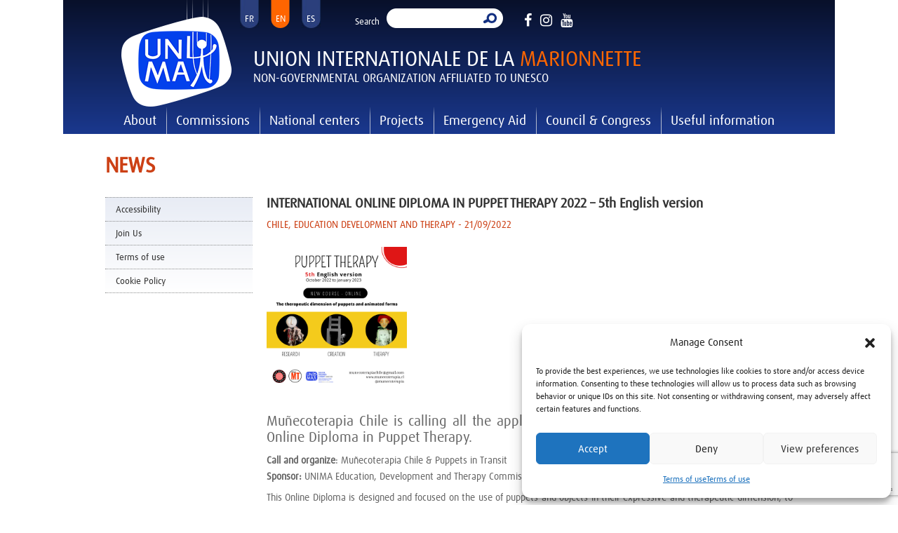

--- FILE ---
content_type: text/html; charset=utf-8
request_url: https://www.google.com/recaptcha/api2/anchor?ar=1&k=6LdsDzMeAAAAAKlLcPlMSxPzVhovaowEBek0z3No&co=aHR0cHM6Ly93d3cudW5pbWEub3JnOjQ0Mw..&hl=en&v=9TiwnJFHeuIw_s0wSd3fiKfN&size=invisible&anchor-ms=20000&execute-ms=30000&cb=ugzr4cdbedty
body_size: 48310
content:
<!DOCTYPE HTML><html dir="ltr" lang="en"><head><meta http-equiv="Content-Type" content="text/html; charset=UTF-8">
<meta http-equiv="X-UA-Compatible" content="IE=edge">
<title>reCAPTCHA</title>
<style type="text/css">
/* cyrillic-ext */
@font-face {
  font-family: 'Roboto';
  font-style: normal;
  font-weight: 400;
  font-stretch: 100%;
  src: url(//fonts.gstatic.com/s/roboto/v48/KFO7CnqEu92Fr1ME7kSn66aGLdTylUAMa3GUBHMdazTgWw.woff2) format('woff2');
  unicode-range: U+0460-052F, U+1C80-1C8A, U+20B4, U+2DE0-2DFF, U+A640-A69F, U+FE2E-FE2F;
}
/* cyrillic */
@font-face {
  font-family: 'Roboto';
  font-style: normal;
  font-weight: 400;
  font-stretch: 100%;
  src: url(//fonts.gstatic.com/s/roboto/v48/KFO7CnqEu92Fr1ME7kSn66aGLdTylUAMa3iUBHMdazTgWw.woff2) format('woff2');
  unicode-range: U+0301, U+0400-045F, U+0490-0491, U+04B0-04B1, U+2116;
}
/* greek-ext */
@font-face {
  font-family: 'Roboto';
  font-style: normal;
  font-weight: 400;
  font-stretch: 100%;
  src: url(//fonts.gstatic.com/s/roboto/v48/KFO7CnqEu92Fr1ME7kSn66aGLdTylUAMa3CUBHMdazTgWw.woff2) format('woff2');
  unicode-range: U+1F00-1FFF;
}
/* greek */
@font-face {
  font-family: 'Roboto';
  font-style: normal;
  font-weight: 400;
  font-stretch: 100%;
  src: url(//fonts.gstatic.com/s/roboto/v48/KFO7CnqEu92Fr1ME7kSn66aGLdTylUAMa3-UBHMdazTgWw.woff2) format('woff2');
  unicode-range: U+0370-0377, U+037A-037F, U+0384-038A, U+038C, U+038E-03A1, U+03A3-03FF;
}
/* math */
@font-face {
  font-family: 'Roboto';
  font-style: normal;
  font-weight: 400;
  font-stretch: 100%;
  src: url(//fonts.gstatic.com/s/roboto/v48/KFO7CnqEu92Fr1ME7kSn66aGLdTylUAMawCUBHMdazTgWw.woff2) format('woff2');
  unicode-range: U+0302-0303, U+0305, U+0307-0308, U+0310, U+0312, U+0315, U+031A, U+0326-0327, U+032C, U+032F-0330, U+0332-0333, U+0338, U+033A, U+0346, U+034D, U+0391-03A1, U+03A3-03A9, U+03B1-03C9, U+03D1, U+03D5-03D6, U+03F0-03F1, U+03F4-03F5, U+2016-2017, U+2034-2038, U+203C, U+2040, U+2043, U+2047, U+2050, U+2057, U+205F, U+2070-2071, U+2074-208E, U+2090-209C, U+20D0-20DC, U+20E1, U+20E5-20EF, U+2100-2112, U+2114-2115, U+2117-2121, U+2123-214F, U+2190, U+2192, U+2194-21AE, U+21B0-21E5, U+21F1-21F2, U+21F4-2211, U+2213-2214, U+2216-22FF, U+2308-230B, U+2310, U+2319, U+231C-2321, U+2336-237A, U+237C, U+2395, U+239B-23B7, U+23D0, U+23DC-23E1, U+2474-2475, U+25AF, U+25B3, U+25B7, U+25BD, U+25C1, U+25CA, U+25CC, U+25FB, U+266D-266F, U+27C0-27FF, U+2900-2AFF, U+2B0E-2B11, U+2B30-2B4C, U+2BFE, U+3030, U+FF5B, U+FF5D, U+1D400-1D7FF, U+1EE00-1EEFF;
}
/* symbols */
@font-face {
  font-family: 'Roboto';
  font-style: normal;
  font-weight: 400;
  font-stretch: 100%;
  src: url(//fonts.gstatic.com/s/roboto/v48/KFO7CnqEu92Fr1ME7kSn66aGLdTylUAMaxKUBHMdazTgWw.woff2) format('woff2');
  unicode-range: U+0001-000C, U+000E-001F, U+007F-009F, U+20DD-20E0, U+20E2-20E4, U+2150-218F, U+2190, U+2192, U+2194-2199, U+21AF, U+21E6-21F0, U+21F3, U+2218-2219, U+2299, U+22C4-22C6, U+2300-243F, U+2440-244A, U+2460-24FF, U+25A0-27BF, U+2800-28FF, U+2921-2922, U+2981, U+29BF, U+29EB, U+2B00-2BFF, U+4DC0-4DFF, U+FFF9-FFFB, U+10140-1018E, U+10190-1019C, U+101A0, U+101D0-101FD, U+102E0-102FB, U+10E60-10E7E, U+1D2C0-1D2D3, U+1D2E0-1D37F, U+1F000-1F0FF, U+1F100-1F1AD, U+1F1E6-1F1FF, U+1F30D-1F30F, U+1F315, U+1F31C, U+1F31E, U+1F320-1F32C, U+1F336, U+1F378, U+1F37D, U+1F382, U+1F393-1F39F, U+1F3A7-1F3A8, U+1F3AC-1F3AF, U+1F3C2, U+1F3C4-1F3C6, U+1F3CA-1F3CE, U+1F3D4-1F3E0, U+1F3ED, U+1F3F1-1F3F3, U+1F3F5-1F3F7, U+1F408, U+1F415, U+1F41F, U+1F426, U+1F43F, U+1F441-1F442, U+1F444, U+1F446-1F449, U+1F44C-1F44E, U+1F453, U+1F46A, U+1F47D, U+1F4A3, U+1F4B0, U+1F4B3, U+1F4B9, U+1F4BB, U+1F4BF, U+1F4C8-1F4CB, U+1F4D6, U+1F4DA, U+1F4DF, U+1F4E3-1F4E6, U+1F4EA-1F4ED, U+1F4F7, U+1F4F9-1F4FB, U+1F4FD-1F4FE, U+1F503, U+1F507-1F50B, U+1F50D, U+1F512-1F513, U+1F53E-1F54A, U+1F54F-1F5FA, U+1F610, U+1F650-1F67F, U+1F687, U+1F68D, U+1F691, U+1F694, U+1F698, U+1F6AD, U+1F6B2, U+1F6B9-1F6BA, U+1F6BC, U+1F6C6-1F6CF, U+1F6D3-1F6D7, U+1F6E0-1F6EA, U+1F6F0-1F6F3, U+1F6F7-1F6FC, U+1F700-1F7FF, U+1F800-1F80B, U+1F810-1F847, U+1F850-1F859, U+1F860-1F887, U+1F890-1F8AD, U+1F8B0-1F8BB, U+1F8C0-1F8C1, U+1F900-1F90B, U+1F93B, U+1F946, U+1F984, U+1F996, U+1F9E9, U+1FA00-1FA6F, U+1FA70-1FA7C, U+1FA80-1FA89, U+1FA8F-1FAC6, U+1FACE-1FADC, U+1FADF-1FAE9, U+1FAF0-1FAF8, U+1FB00-1FBFF;
}
/* vietnamese */
@font-face {
  font-family: 'Roboto';
  font-style: normal;
  font-weight: 400;
  font-stretch: 100%;
  src: url(//fonts.gstatic.com/s/roboto/v48/KFO7CnqEu92Fr1ME7kSn66aGLdTylUAMa3OUBHMdazTgWw.woff2) format('woff2');
  unicode-range: U+0102-0103, U+0110-0111, U+0128-0129, U+0168-0169, U+01A0-01A1, U+01AF-01B0, U+0300-0301, U+0303-0304, U+0308-0309, U+0323, U+0329, U+1EA0-1EF9, U+20AB;
}
/* latin-ext */
@font-face {
  font-family: 'Roboto';
  font-style: normal;
  font-weight: 400;
  font-stretch: 100%;
  src: url(//fonts.gstatic.com/s/roboto/v48/KFO7CnqEu92Fr1ME7kSn66aGLdTylUAMa3KUBHMdazTgWw.woff2) format('woff2');
  unicode-range: U+0100-02BA, U+02BD-02C5, U+02C7-02CC, U+02CE-02D7, U+02DD-02FF, U+0304, U+0308, U+0329, U+1D00-1DBF, U+1E00-1E9F, U+1EF2-1EFF, U+2020, U+20A0-20AB, U+20AD-20C0, U+2113, U+2C60-2C7F, U+A720-A7FF;
}
/* latin */
@font-face {
  font-family: 'Roboto';
  font-style: normal;
  font-weight: 400;
  font-stretch: 100%;
  src: url(//fonts.gstatic.com/s/roboto/v48/KFO7CnqEu92Fr1ME7kSn66aGLdTylUAMa3yUBHMdazQ.woff2) format('woff2');
  unicode-range: U+0000-00FF, U+0131, U+0152-0153, U+02BB-02BC, U+02C6, U+02DA, U+02DC, U+0304, U+0308, U+0329, U+2000-206F, U+20AC, U+2122, U+2191, U+2193, U+2212, U+2215, U+FEFF, U+FFFD;
}
/* cyrillic-ext */
@font-face {
  font-family: 'Roboto';
  font-style: normal;
  font-weight: 500;
  font-stretch: 100%;
  src: url(//fonts.gstatic.com/s/roboto/v48/KFO7CnqEu92Fr1ME7kSn66aGLdTylUAMa3GUBHMdazTgWw.woff2) format('woff2');
  unicode-range: U+0460-052F, U+1C80-1C8A, U+20B4, U+2DE0-2DFF, U+A640-A69F, U+FE2E-FE2F;
}
/* cyrillic */
@font-face {
  font-family: 'Roboto';
  font-style: normal;
  font-weight: 500;
  font-stretch: 100%;
  src: url(//fonts.gstatic.com/s/roboto/v48/KFO7CnqEu92Fr1ME7kSn66aGLdTylUAMa3iUBHMdazTgWw.woff2) format('woff2');
  unicode-range: U+0301, U+0400-045F, U+0490-0491, U+04B0-04B1, U+2116;
}
/* greek-ext */
@font-face {
  font-family: 'Roboto';
  font-style: normal;
  font-weight: 500;
  font-stretch: 100%;
  src: url(//fonts.gstatic.com/s/roboto/v48/KFO7CnqEu92Fr1ME7kSn66aGLdTylUAMa3CUBHMdazTgWw.woff2) format('woff2');
  unicode-range: U+1F00-1FFF;
}
/* greek */
@font-face {
  font-family: 'Roboto';
  font-style: normal;
  font-weight: 500;
  font-stretch: 100%;
  src: url(//fonts.gstatic.com/s/roboto/v48/KFO7CnqEu92Fr1ME7kSn66aGLdTylUAMa3-UBHMdazTgWw.woff2) format('woff2');
  unicode-range: U+0370-0377, U+037A-037F, U+0384-038A, U+038C, U+038E-03A1, U+03A3-03FF;
}
/* math */
@font-face {
  font-family: 'Roboto';
  font-style: normal;
  font-weight: 500;
  font-stretch: 100%;
  src: url(//fonts.gstatic.com/s/roboto/v48/KFO7CnqEu92Fr1ME7kSn66aGLdTylUAMawCUBHMdazTgWw.woff2) format('woff2');
  unicode-range: U+0302-0303, U+0305, U+0307-0308, U+0310, U+0312, U+0315, U+031A, U+0326-0327, U+032C, U+032F-0330, U+0332-0333, U+0338, U+033A, U+0346, U+034D, U+0391-03A1, U+03A3-03A9, U+03B1-03C9, U+03D1, U+03D5-03D6, U+03F0-03F1, U+03F4-03F5, U+2016-2017, U+2034-2038, U+203C, U+2040, U+2043, U+2047, U+2050, U+2057, U+205F, U+2070-2071, U+2074-208E, U+2090-209C, U+20D0-20DC, U+20E1, U+20E5-20EF, U+2100-2112, U+2114-2115, U+2117-2121, U+2123-214F, U+2190, U+2192, U+2194-21AE, U+21B0-21E5, U+21F1-21F2, U+21F4-2211, U+2213-2214, U+2216-22FF, U+2308-230B, U+2310, U+2319, U+231C-2321, U+2336-237A, U+237C, U+2395, U+239B-23B7, U+23D0, U+23DC-23E1, U+2474-2475, U+25AF, U+25B3, U+25B7, U+25BD, U+25C1, U+25CA, U+25CC, U+25FB, U+266D-266F, U+27C0-27FF, U+2900-2AFF, U+2B0E-2B11, U+2B30-2B4C, U+2BFE, U+3030, U+FF5B, U+FF5D, U+1D400-1D7FF, U+1EE00-1EEFF;
}
/* symbols */
@font-face {
  font-family: 'Roboto';
  font-style: normal;
  font-weight: 500;
  font-stretch: 100%;
  src: url(//fonts.gstatic.com/s/roboto/v48/KFO7CnqEu92Fr1ME7kSn66aGLdTylUAMaxKUBHMdazTgWw.woff2) format('woff2');
  unicode-range: U+0001-000C, U+000E-001F, U+007F-009F, U+20DD-20E0, U+20E2-20E4, U+2150-218F, U+2190, U+2192, U+2194-2199, U+21AF, U+21E6-21F0, U+21F3, U+2218-2219, U+2299, U+22C4-22C6, U+2300-243F, U+2440-244A, U+2460-24FF, U+25A0-27BF, U+2800-28FF, U+2921-2922, U+2981, U+29BF, U+29EB, U+2B00-2BFF, U+4DC0-4DFF, U+FFF9-FFFB, U+10140-1018E, U+10190-1019C, U+101A0, U+101D0-101FD, U+102E0-102FB, U+10E60-10E7E, U+1D2C0-1D2D3, U+1D2E0-1D37F, U+1F000-1F0FF, U+1F100-1F1AD, U+1F1E6-1F1FF, U+1F30D-1F30F, U+1F315, U+1F31C, U+1F31E, U+1F320-1F32C, U+1F336, U+1F378, U+1F37D, U+1F382, U+1F393-1F39F, U+1F3A7-1F3A8, U+1F3AC-1F3AF, U+1F3C2, U+1F3C4-1F3C6, U+1F3CA-1F3CE, U+1F3D4-1F3E0, U+1F3ED, U+1F3F1-1F3F3, U+1F3F5-1F3F7, U+1F408, U+1F415, U+1F41F, U+1F426, U+1F43F, U+1F441-1F442, U+1F444, U+1F446-1F449, U+1F44C-1F44E, U+1F453, U+1F46A, U+1F47D, U+1F4A3, U+1F4B0, U+1F4B3, U+1F4B9, U+1F4BB, U+1F4BF, U+1F4C8-1F4CB, U+1F4D6, U+1F4DA, U+1F4DF, U+1F4E3-1F4E6, U+1F4EA-1F4ED, U+1F4F7, U+1F4F9-1F4FB, U+1F4FD-1F4FE, U+1F503, U+1F507-1F50B, U+1F50D, U+1F512-1F513, U+1F53E-1F54A, U+1F54F-1F5FA, U+1F610, U+1F650-1F67F, U+1F687, U+1F68D, U+1F691, U+1F694, U+1F698, U+1F6AD, U+1F6B2, U+1F6B9-1F6BA, U+1F6BC, U+1F6C6-1F6CF, U+1F6D3-1F6D7, U+1F6E0-1F6EA, U+1F6F0-1F6F3, U+1F6F7-1F6FC, U+1F700-1F7FF, U+1F800-1F80B, U+1F810-1F847, U+1F850-1F859, U+1F860-1F887, U+1F890-1F8AD, U+1F8B0-1F8BB, U+1F8C0-1F8C1, U+1F900-1F90B, U+1F93B, U+1F946, U+1F984, U+1F996, U+1F9E9, U+1FA00-1FA6F, U+1FA70-1FA7C, U+1FA80-1FA89, U+1FA8F-1FAC6, U+1FACE-1FADC, U+1FADF-1FAE9, U+1FAF0-1FAF8, U+1FB00-1FBFF;
}
/* vietnamese */
@font-face {
  font-family: 'Roboto';
  font-style: normal;
  font-weight: 500;
  font-stretch: 100%;
  src: url(//fonts.gstatic.com/s/roboto/v48/KFO7CnqEu92Fr1ME7kSn66aGLdTylUAMa3OUBHMdazTgWw.woff2) format('woff2');
  unicode-range: U+0102-0103, U+0110-0111, U+0128-0129, U+0168-0169, U+01A0-01A1, U+01AF-01B0, U+0300-0301, U+0303-0304, U+0308-0309, U+0323, U+0329, U+1EA0-1EF9, U+20AB;
}
/* latin-ext */
@font-face {
  font-family: 'Roboto';
  font-style: normal;
  font-weight: 500;
  font-stretch: 100%;
  src: url(//fonts.gstatic.com/s/roboto/v48/KFO7CnqEu92Fr1ME7kSn66aGLdTylUAMa3KUBHMdazTgWw.woff2) format('woff2');
  unicode-range: U+0100-02BA, U+02BD-02C5, U+02C7-02CC, U+02CE-02D7, U+02DD-02FF, U+0304, U+0308, U+0329, U+1D00-1DBF, U+1E00-1E9F, U+1EF2-1EFF, U+2020, U+20A0-20AB, U+20AD-20C0, U+2113, U+2C60-2C7F, U+A720-A7FF;
}
/* latin */
@font-face {
  font-family: 'Roboto';
  font-style: normal;
  font-weight: 500;
  font-stretch: 100%;
  src: url(//fonts.gstatic.com/s/roboto/v48/KFO7CnqEu92Fr1ME7kSn66aGLdTylUAMa3yUBHMdazQ.woff2) format('woff2');
  unicode-range: U+0000-00FF, U+0131, U+0152-0153, U+02BB-02BC, U+02C6, U+02DA, U+02DC, U+0304, U+0308, U+0329, U+2000-206F, U+20AC, U+2122, U+2191, U+2193, U+2212, U+2215, U+FEFF, U+FFFD;
}
/* cyrillic-ext */
@font-face {
  font-family: 'Roboto';
  font-style: normal;
  font-weight: 900;
  font-stretch: 100%;
  src: url(//fonts.gstatic.com/s/roboto/v48/KFO7CnqEu92Fr1ME7kSn66aGLdTylUAMa3GUBHMdazTgWw.woff2) format('woff2');
  unicode-range: U+0460-052F, U+1C80-1C8A, U+20B4, U+2DE0-2DFF, U+A640-A69F, U+FE2E-FE2F;
}
/* cyrillic */
@font-face {
  font-family: 'Roboto';
  font-style: normal;
  font-weight: 900;
  font-stretch: 100%;
  src: url(//fonts.gstatic.com/s/roboto/v48/KFO7CnqEu92Fr1ME7kSn66aGLdTylUAMa3iUBHMdazTgWw.woff2) format('woff2');
  unicode-range: U+0301, U+0400-045F, U+0490-0491, U+04B0-04B1, U+2116;
}
/* greek-ext */
@font-face {
  font-family: 'Roboto';
  font-style: normal;
  font-weight: 900;
  font-stretch: 100%;
  src: url(//fonts.gstatic.com/s/roboto/v48/KFO7CnqEu92Fr1ME7kSn66aGLdTylUAMa3CUBHMdazTgWw.woff2) format('woff2');
  unicode-range: U+1F00-1FFF;
}
/* greek */
@font-face {
  font-family: 'Roboto';
  font-style: normal;
  font-weight: 900;
  font-stretch: 100%;
  src: url(//fonts.gstatic.com/s/roboto/v48/KFO7CnqEu92Fr1ME7kSn66aGLdTylUAMa3-UBHMdazTgWw.woff2) format('woff2');
  unicode-range: U+0370-0377, U+037A-037F, U+0384-038A, U+038C, U+038E-03A1, U+03A3-03FF;
}
/* math */
@font-face {
  font-family: 'Roboto';
  font-style: normal;
  font-weight: 900;
  font-stretch: 100%;
  src: url(//fonts.gstatic.com/s/roboto/v48/KFO7CnqEu92Fr1ME7kSn66aGLdTylUAMawCUBHMdazTgWw.woff2) format('woff2');
  unicode-range: U+0302-0303, U+0305, U+0307-0308, U+0310, U+0312, U+0315, U+031A, U+0326-0327, U+032C, U+032F-0330, U+0332-0333, U+0338, U+033A, U+0346, U+034D, U+0391-03A1, U+03A3-03A9, U+03B1-03C9, U+03D1, U+03D5-03D6, U+03F0-03F1, U+03F4-03F5, U+2016-2017, U+2034-2038, U+203C, U+2040, U+2043, U+2047, U+2050, U+2057, U+205F, U+2070-2071, U+2074-208E, U+2090-209C, U+20D0-20DC, U+20E1, U+20E5-20EF, U+2100-2112, U+2114-2115, U+2117-2121, U+2123-214F, U+2190, U+2192, U+2194-21AE, U+21B0-21E5, U+21F1-21F2, U+21F4-2211, U+2213-2214, U+2216-22FF, U+2308-230B, U+2310, U+2319, U+231C-2321, U+2336-237A, U+237C, U+2395, U+239B-23B7, U+23D0, U+23DC-23E1, U+2474-2475, U+25AF, U+25B3, U+25B7, U+25BD, U+25C1, U+25CA, U+25CC, U+25FB, U+266D-266F, U+27C0-27FF, U+2900-2AFF, U+2B0E-2B11, U+2B30-2B4C, U+2BFE, U+3030, U+FF5B, U+FF5D, U+1D400-1D7FF, U+1EE00-1EEFF;
}
/* symbols */
@font-face {
  font-family: 'Roboto';
  font-style: normal;
  font-weight: 900;
  font-stretch: 100%;
  src: url(//fonts.gstatic.com/s/roboto/v48/KFO7CnqEu92Fr1ME7kSn66aGLdTylUAMaxKUBHMdazTgWw.woff2) format('woff2');
  unicode-range: U+0001-000C, U+000E-001F, U+007F-009F, U+20DD-20E0, U+20E2-20E4, U+2150-218F, U+2190, U+2192, U+2194-2199, U+21AF, U+21E6-21F0, U+21F3, U+2218-2219, U+2299, U+22C4-22C6, U+2300-243F, U+2440-244A, U+2460-24FF, U+25A0-27BF, U+2800-28FF, U+2921-2922, U+2981, U+29BF, U+29EB, U+2B00-2BFF, U+4DC0-4DFF, U+FFF9-FFFB, U+10140-1018E, U+10190-1019C, U+101A0, U+101D0-101FD, U+102E0-102FB, U+10E60-10E7E, U+1D2C0-1D2D3, U+1D2E0-1D37F, U+1F000-1F0FF, U+1F100-1F1AD, U+1F1E6-1F1FF, U+1F30D-1F30F, U+1F315, U+1F31C, U+1F31E, U+1F320-1F32C, U+1F336, U+1F378, U+1F37D, U+1F382, U+1F393-1F39F, U+1F3A7-1F3A8, U+1F3AC-1F3AF, U+1F3C2, U+1F3C4-1F3C6, U+1F3CA-1F3CE, U+1F3D4-1F3E0, U+1F3ED, U+1F3F1-1F3F3, U+1F3F5-1F3F7, U+1F408, U+1F415, U+1F41F, U+1F426, U+1F43F, U+1F441-1F442, U+1F444, U+1F446-1F449, U+1F44C-1F44E, U+1F453, U+1F46A, U+1F47D, U+1F4A3, U+1F4B0, U+1F4B3, U+1F4B9, U+1F4BB, U+1F4BF, U+1F4C8-1F4CB, U+1F4D6, U+1F4DA, U+1F4DF, U+1F4E3-1F4E6, U+1F4EA-1F4ED, U+1F4F7, U+1F4F9-1F4FB, U+1F4FD-1F4FE, U+1F503, U+1F507-1F50B, U+1F50D, U+1F512-1F513, U+1F53E-1F54A, U+1F54F-1F5FA, U+1F610, U+1F650-1F67F, U+1F687, U+1F68D, U+1F691, U+1F694, U+1F698, U+1F6AD, U+1F6B2, U+1F6B9-1F6BA, U+1F6BC, U+1F6C6-1F6CF, U+1F6D3-1F6D7, U+1F6E0-1F6EA, U+1F6F0-1F6F3, U+1F6F7-1F6FC, U+1F700-1F7FF, U+1F800-1F80B, U+1F810-1F847, U+1F850-1F859, U+1F860-1F887, U+1F890-1F8AD, U+1F8B0-1F8BB, U+1F8C0-1F8C1, U+1F900-1F90B, U+1F93B, U+1F946, U+1F984, U+1F996, U+1F9E9, U+1FA00-1FA6F, U+1FA70-1FA7C, U+1FA80-1FA89, U+1FA8F-1FAC6, U+1FACE-1FADC, U+1FADF-1FAE9, U+1FAF0-1FAF8, U+1FB00-1FBFF;
}
/* vietnamese */
@font-face {
  font-family: 'Roboto';
  font-style: normal;
  font-weight: 900;
  font-stretch: 100%;
  src: url(//fonts.gstatic.com/s/roboto/v48/KFO7CnqEu92Fr1ME7kSn66aGLdTylUAMa3OUBHMdazTgWw.woff2) format('woff2');
  unicode-range: U+0102-0103, U+0110-0111, U+0128-0129, U+0168-0169, U+01A0-01A1, U+01AF-01B0, U+0300-0301, U+0303-0304, U+0308-0309, U+0323, U+0329, U+1EA0-1EF9, U+20AB;
}
/* latin-ext */
@font-face {
  font-family: 'Roboto';
  font-style: normal;
  font-weight: 900;
  font-stretch: 100%;
  src: url(//fonts.gstatic.com/s/roboto/v48/KFO7CnqEu92Fr1ME7kSn66aGLdTylUAMa3KUBHMdazTgWw.woff2) format('woff2');
  unicode-range: U+0100-02BA, U+02BD-02C5, U+02C7-02CC, U+02CE-02D7, U+02DD-02FF, U+0304, U+0308, U+0329, U+1D00-1DBF, U+1E00-1E9F, U+1EF2-1EFF, U+2020, U+20A0-20AB, U+20AD-20C0, U+2113, U+2C60-2C7F, U+A720-A7FF;
}
/* latin */
@font-face {
  font-family: 'Roboto';
  font-style: normal;
  font-weight: 900;
  font-stretch: 100%;
  src: url(//fonts.gstatic.com/s/roboto/v48/KFO7CnqEu92Fr1ME7kSn66aGLdTylUAMa3yUBHMdazQ.woff2) format('woff2');
  unicode-range: U+0000-00FF, U+0131, U+0152-0153, U+02BB-02BC, U+02C6, U+02DA, U+02DC, U+0304, U+0308, U+0329, U+2000-206F, U+20AC, U+2122, U+2191, U+2193, U+2212, U+2215, U+FEFF, U+FFFD;
}

</style>
<link rel="stylesheet" type="text/css" href="https://www.gstatic.com/recaptcha/releases/9TiwnJFHeuIw_s0wSd3fiKfN/styles__ltr.css">
<script nonce="Ryq7z05ZrR6JQKMubmwyRw" type="text/javascript">window['__recaptcha_api'] = 'https://www.google.com/recaptcha/api2/';</script>
<script type="text/javascript" src="https://www.gstatic.com/recaptcha/releases/9TiwnJFHeuIw_s0wSd3fiKfN/recaptcha__en.js" nonce="Ryq7z05ZrR6JQKMubmwyRw">
      
    </script></head>
<body><div id="rc-anchor-alert" class="rc-anchor-alert"></div>
<input type="hidden" id="recaptcha-token" value="[base64]">
<script type="text/javascript" nonce="Ryq7z05ZrR6JQKMubmwyRw">
      recaptcha.anchor.Main.init("[\x22ainput\x22,[\x22bgdata\x22,\x22\x22,\[base64]/[base64]/UltIKytdPWE6KGE8MjA0OD9SW0grK109YT4+NnwxOTI6KChhJjY0NTEyKT09NTUyOTYmJnErMTxoLmxlbmd0aCYmKGguY2hhckNvZGVBdChxKzEpJjY0NTEyKT09NTYzMjA/[base64]/MjU1OlI/[base64]/[base64]/[base64]/[base64]/[base64]/[base64]/[base64]/[base64]/[base64]/[base64]\x22,\[base64]\\u003d\\u003d\x22,\x22w7svw4BVDcOuGirConfDhMOmwqYDw50Vw4Q4w4ofUgZFA8KQCMKbwpUkGl7DpwzDicOVQ3E1EsK+EGZmw4sSw4HDicOqw7LCg8K0BMKsZMOKX0/Dl8K2J8KTw4jCncOSP8O1wqXCl2bDqW/[base64]/DjcKsd2U+RR7CnsOYdcKpw7XDtk3DgFPDpcOfwrDCnT9YOsKZwqfCgh7CoHfCqsKDwojDmsOKSVlrME7DmEUbQS9EI8OvwprCq3hpQ1ZzRiHCvcKcRsODfMOWFcK2P8Ojwox6KgXDhMOeHVTDmsK/w5gCEsOvw5d4wrnCpndKwozDgFU4IMOubsOdRMOwWlfCv1XDpytXwq/DuR/CtV8yFWLDkcK2OcO6Wy/DrEVQKcKVwq1GMgnCihZLw5p9w5rCncO5wqlDXWzCqw/[base64]/Dl8KYwphqwpITwrjCoinCgcORVsKOwpNoezAsFsO8wo0Zw5jCpMOYwox0AsK7IcOhSlLDrMKWw7zDrwnCo8KdWsO1YsOQMVdXdCcdwo5ew5NYw7fDtRTCrxkmLMOYdzjDi1sXVcOqw5nChEhhwoPClxdHb1bCknDDsipBw6RjCMOIUghsw4c9NAlkwq/CjAzDlcO7w6ZLIMO/EsOBHMKCw7cjC8Kjw6DDu8OwcsK6w7PCkMOTFUjDjMK9w5IhF0TClizDqzApD8OyU38hw5XCn2LCj8OzM2vCk1V1w6VQwqXChMKPwoHCsMKJTzzConPCpcKQw7rCoMOzfsOTw64GwrXCrMKBPFIrdCwOB8KuwrvCmWXDs0rCsTUWwpM8wqbCuMOmFcKbCx/DrFsqYcO5woTCplJoSn0JwpXCmyt5w4dAamPDoBLCun8bLcK5w4/Dn8K5w5gdHFTDmsO1wp7CnMOHNsOMZMOdW8Khw4PDv3DDvDTDn8O/[base64]/DocKtw45gw7LCjsKKwqfCqcKZCE/[base64]/w74nNsKhwqVuDcK7w7QxZCcZw5zDild0GlooXsKXwq5mdgsKHsOAVSrDv8OwChHCg8KoH8KFAFLDgMOIw51QHcK/w4Axwp/DiFg5w7nCtVrDuVjCgcKow6LCiyUiIMKBw4YkK0bCkcKaFzc9wokaWMOYCzo/VcOmwow2eMKPw77CnWLCgcK4w58zw793fsKCw44aL3sCTkIAwo4ZICzDikdcw5DDh8KHTUI0b8K0N8KZFBdlwpvCpktzdxdhFMKUwrfDtE0bwq15w4pEG1XDjnvCs8KEbsKFwpnDnMOBwobDm8OGPUHCusKuEjfCgsO1wrB/worDlcK2wrlwU8OlwpBPwrMhwrLDknl7w5VFR8OzwqwRP8ONw5TCv8OCwpwVwqHDjMOhcsKxw6lwwovCkQMNB8Obw6YLw4/Cg1PCtk3Dqh8DwrN8T3jCuGXDgz48woTDhsO3UAxUw6BkA2PCocODw6/[base64]/[base64]/[base64]/DrMOuVcO3U2M1OGY8A8KEwp/[base64]/Cn0oXw5hBw7HDjQTCssOgw7rDscOgNsOwL8OhAMO3FsK6w6VVecO/w53DuVZmVcO1FMKCZ8KREsOMGFrCmcK7wroUWSTCiwbDu8Oqw4zCiRsowqV3wqXDgAXDhVIEwrzDh8K+w6vDg09ew4hbGMKcLcOIwoV1U8OIK0oAw5vCsQnDlcKHwoFkLcKkfDo7wpUxwoMNHDfDsS0Gw7Bjw4RWw4/CsnDCpS1nw5nDllgYI1zCsl9BwoHCrU7CtE3Do8K0RmoYw5HCjR3DlR7DocKvwqnDksKnw7dJwoVmRg/CqVA+w6PCosKiV8KFw7DDj8O6wpwkK8KbBsKaw7IZwphhaUQvQjbDgMO1w67DvRrChEnDtk3DiEkiRAIZUw/ClcKDZVpiw4nCm8KowrRdHsOtw6h9FCzCimsHw7vCvMOvw5LDjFYDYz7DnyhQw6pSC8ORw4LCqBHDsMKPwrAFwp9Iw4JYw5Ifwr3Dt8O8w73DvMOjDMKjw64Lw6PCkBgsScOkKMK3w7TDisKJwqfDkMOQVsKWw7rCpCViw6Blwol9VhLDlXrDnhxEVh8NwpFxEcO/[base64]/Co8OwHWcewrdMSm/DmcOlSMOjw73Di2HCusKqw4J9Q0NCw4fCmcK8wpUuw57Ds0PDiSvCiV9vwrXDn8KIwpXCl8K+w4jCqHM8w4ULO8KoCDLDoj7DvEFYwrMqIyZBLMKaw4psPnhDeGLCrl7DncKYBsOGMUXCrSI1w7BFw6TCrUR1w4EMSQjCg8KUwotNw7/Ch8OCXVhZwqbDqMKFw6x4LMO/w5B8w4HDjsOqwpoew4Fsw6TCjMO8SSHDqUfCv8OBYVpWwqJIN0/Di8K6NcKCw7lQw714w4vDgMKww75Mwo/ChcOMw7rCj1YnRgXCm8OIwozDqU5Qw5t0wrrDiXlRwp3ChHzDt8KXw65Fw5PDlMOywp8MecOYK8Okwo/DgMKRwoVzWVwnw5NUw4fCtD3DmmEXHmcKHC/[base64]/[base64]/w4REw4nDhsOUw70Vw4zDtyUdw6/CthrCglPCv8K5wqkVwrnDicOCwrQmw6jDrcOfw5DDt8OrVMOTA2HDs1QHwqrCt8K6w5ZGwpDDicOjw7wNOADDvcKvw6AFwqIjwrnCtlFhw582wqjDqkF1wqF6PgXCmMKTw6UBHXVJwofDlsO0Cn5YM8OVw68/w6R6XTRIZsO3wqFYFWxgHwkrwrxaRcKcw6NJwpcDw53Cp8K1w7lLPcKgaHPDqsOCw5/CnMKIw4ZrDsOtQsO3w7XCgQNMCsKPwrTDnsKGwplGwqbDmjkyUMKqewspM8Oew44/DcOuHMO8QEPCnVlbIsK6chTDmMKwJzHCqMK4w53Dn8KLUMO8wrzDlWLCtMKMw77DkBPDh0/DlMO0K8KXw4sRUBNIwqgMFjwSw7fDgsKaw7DDucOdwobDkMKLwrlNQsOTw4vClcORw68kCQvDgH8qKmY6w6cQwp5ew7/Dt2/CpjhAH1PDscOHewrChzHDmsOtTyHCo8OBwrbCjcKffWJ0JCFpOMKJwpEUGEXDm3pLw4vCm14Jw6xywoPDvsKrfMOgw6HDicO2MknDnsK6AcOPw6I5wrHChMKrSELDmUJBw57Di0xeF8KFdxplwpfClcKrwo7DqMKuXynCjDV4dMOjH8OpYcOIwpU/IDvDssKPwqXDn8OVw4bDisKXw6wSTMKxwrbDgMOSUhDCo8KRe8OBwrFzwonCscORw7cmO8KsWMKJwq1Twr7DpsK/OV3DlsOkwqXDu086w5QUe8KFw6cwAnvCncOIBGoaw5HCvXw9w6nCpwnDikvDhALDrQIrwrvCuMKKwpnCiMO0wp0Ce8K2aMOdR8K1BW/[base64]/DtsKFw6DCgMKVLMKYGQ4Ce1LCrsKrw6QSacOBw6jDlXDCs8OEw6PCqMKjw7DDusKTw7nCrsOhwqUMw4spwpfCjMKHdVTDncKBNx4lw5IELT4Lw5zDo27Ckw7Do8O4w4c/[base64]/CvVPCqMODw73Dq8KBwqnCi8OEDn8fw6hbTHd3TMOhJy3Cm8OGCMKoE8OBwqXCoknDhwg6wqhRw6x5wo/Dv0ppFsOqworDinhHw79qM8KFwqzDtMOYw4cKMsK4I11owqnDocOEVsKtcsKsA8KAwrsEw5vDk0kGw59HDwNsw5LDtsOyw5nCvWhPIMOrw63DtcOhQcOPGcOtVjk/w6YRw5vCicK+w47CtcOeFsOdwp1rwqcARcOcwobCqXlbRMO0QsOuw5dCF2/[base64]/DpcO4VsO+wrrDrcKcw4jDtXRrw5Qdw7AxF1A+IQJlwpHClnbCjmTDmRXDsgjCsn/DmCHCrsKPw5BZPnjClGxmHcOdwpgewq/DqMKwwqAmw4U+D8O5EsKJwpFsAsKlwprCt8KBw61hw5dVw7YywrpqG8OrwoVVES/[base64]/w5FfwozDiMKCw63CtlJrwqPCmsK7LcKqwpPCqMKRIF3CrnXCqsKOwrzDiMKUR8OPAyzDqMKlwozCgF/CucKuME3CjsKVXRozw4EuwrTDuXbDiDLDs8KEw5QHH3HDkFfDlcKJecOHc8OFUMOfbgzDjXpKwr55Y8OkODFiYSh3w5fCrMKIQDbDpMK/w7rCj8ORS3sTYxjDmsKofsOnUwYEJBgdwp/CuCkpw6LDpMOKWBAmw4TDqMK2wq5RwowPw7fCqGd1w44tGDhmw6/DusKdwpfCtTjDnVVSLcKLNsOuw5PCtcKpw71wQ2NAORgDD8Kea8KmGcKPVQXCtMKbfsKrF8KDwr7DtxLChygdSm8fw5bDu8OoLy7ChsO/[base64]/w5jCmcO4UkHDr2tAwpfDiAxuw5lpDcKpEMKwdR43w6sqT8O4wojDqcKSMcOvecK8w6tnMlzClMOFf8OZcMKhY34kwrpuw4wLeMO3wr7CgMOswol/LMK7Nmknw7FIw5DCllPCr8OCw7oNw6DDrMKXIcKUOcK4VwFewoxdDijDtcKZX1FTw4fDpcK7QsOQeU/[base64]/DsUNtwrgpSElOCBvCs1/Cu8OyGQNQw5cOwrFOw7vDqcKYw4odIMKsw7N5w6o/wq/DoiHDpU3CosKFwqHDsEnCmcKewp7Cug/Cq8OtEcOnBwHCgC3CqljDr8OXcFtdwp7DtMO3w6YfTQdDwpHDl3LDhcKhXTvCuMO/w7LCicOHwr3CmMKtw6gQwq3CvBjDhAnCnAPCr8KgaATDv8KaBcOtEsO5G083w7HCklnCgSAOw4DCr8O3wppVO8KtIS9TGcKxw5oVw6DCs8O/[base64]/Cr8K5w4QJDcKMXsOSw4nCj8K/w41bwp7DvMO5QSwONjR6w6ZWY2Ezw5w5w61bby/CmsKuw7x2wqx+dTrCkMOwTA7CpT5cwq3CiMKDfzDDrwI0wqjDp8KFw4TDisKQwrMxwppfOhIQJcOWw5fDuAjCs0BUGQvDoMOvYsO+wp3DjMKyw4zCicKEw4LCjw0EwplQJcOqUsOSwp3Dm0IDwr1+EcKUE8KZw7PDhsOKw55/[base64]/Clzk6bMKAwqjDgMK0T8KZWsOGNybCscOAwrvDlmLDqz9eF8K4wpvDrcOPw7hYw4cbwoXCuU/Diz0pBMOLwp/CtsKGKDd8dsKzw78JwqTDo1PCgMKmT18rw6shwpBiQ8OdaQpCOsK4DcOgw6DDhxpJwrEewoXDsXhdwqwPw6LDvcKdWMKBw7/DjA55w41pDT4ow43DmcK3wrHDiMKtAAvDqDzDjsOeXANrNFHDjcOBfcOEWU5ZEDVpHH3DqMKOK0dSUQhqwprCuzrDosKWwolYw7DCjxshwrcqw5N6f17CssOEBcOFw7zCkMKOf8K9V8O6HUxgEix/CBNWwrPCmFXCkUBzDg7DvsK4CU/DqMKkbWrCll0kY8KjcyHDm8Kiwp/Dt0cxecKtZcO1w5wowqrCqcOJZz48wprCssOtwqoPZSbCkMKlw6lDw5TCs8OmGcONFxRVwrvCt8O4w6hmwr7CtUnDnVYvScKswowdInkqMsKmdsO1wqXDv8Kpw6LDnMKzw4J2wrHDu8O/SsO5KcKYXyLCr8Kywqtawp9XwosgQgbCjSjCkyV4E8OpO1PDqsKlB8KZbHbCucKTOsOeBVzDnsK9JlzDuizCqcK/[base64]/AMKKw77DuAnDgMOMwoPCqMO/woTDocOcwqnDr3PDkMOvw41FShlBwpfCl8OKw4zDlyseFR3Cpl5oHsKnCcO0wonCi8KlwpNlw7hKJ8OyKA/CqgDCt1jCncKGZ8K3w4ViIcO8Z8OhwrnCgcOVPcOISMKkw6zCiXwaNsKoVQ7CvmvDm1rDoR8aw5MgXmfDgcKnw5PDkMK/[base64]/[base64]/Q8KOw6zCm8O9wqIoK0rDvMOUw6XCl8KHeMK0Nl3CmGlXw49qw4jClcK/wq7Co8KuecKZw6Z9wpAXworCvMO0PkJjZEhHwoJWwoESwozCkcKDw5DDryHDj3XDt8KTNCnCrcKifcKTZcKySMKYTgXDscKdwpc/wonCmTBmGD3CgsKDw7svVcKrbknDky3DqH0QwpB2SWpnwqg2JcOiRnjDtC/ClsO5wqdjwqQQw4LCiU/[base64]/CqMKVa8O4wrjCssKzw7/[base64]/Wk7CuMKKwpp+w4svJEFERMK9ZQo+w7PCq8OOEyo+SyZDLsKWScOvDQHCsDkuVcKhG8OibFpkw6XDvMKaX8Orw7FeeGbDiWVhQ0DDusKFwrvDiH7Clh/DshzCuMONTztOfMK0FT9Dwps1wofCn8OZYMOAFsK6eX4PwpbDvm8uGcOJwobDg8OWdcKOw7rDmMO/f184d8OwMMOUwofCvVTDv8OyQnfCjsK5Fh3DvMKYFRZow4d2wqUfw4XDj3PDtcKjw6IuIcKUSsOPEcOMWsOdb8OyXsKXMcOiwqUywoQbwoo+woUHUMKZdxrCtsKUanVkbS9zXsKWP8O1QMKRwoIXHHTChS/CrGfDtMO8w4NMQhHDgcO7wrjCucOTworCvMOdw6VVBcKYezYxwpfCm8OAbCfCiVVARcKpF2vDl8K3wqpYF8K5wo1dw4bDhsOVCRQ/w6DCtMKiHQBqwonClirDrRPDjcO3C8OBBQUrwpvDu3nDphTDkhJZwrBxJsKEw6jCh0pTw7ZGwogEGMO9wrQ1QhTCu2PDvcKAwrxgGsK7wpBLw4ZcwodGwqpcwrcYwpzCtsOTDQTCpnh1wqwvw6LDinfDqH8sw5B/wrlXw5EswqXDoiIGWsK4Q8Oow7zCpMOzw5hGwqTDv8Obwo7Dg2IlwpEww6XDsArChSzDhAPCjiPDksOOw6/CgsKPVVoewpQuwqvDmAjCqsKuwrvDnjViIkPDjMOEQn8tBcKZQyYawoTDgRnDicOaH23CvsK4G8O6w5PCmsK/w5bDk8K9wpXCkUtAwoY+L8KywpM3wpxTwrnCkUPDpcOldirCiMOObnDDg8KUYHxkU8OJScK2wpTCpcOow63Du08RLGPDnsKhwr47w4vDoFvCtcKWw4XDoMOvwoMQw6HDvsK4bA/Drlt5Iz7DgCx3w5hxO0nDoRfCnsKvQRnDqsOawpMnNH17CcOQdsKOw5/DvcK5wpXClHM1VmDChsOeH8KhwocEfWDCtcOHwrPDpUdsUU3DnsKafcKHwp3DjjRAwrobwojCn8OsccOXw7fChkHCp2UAw7HCmy9zworDvcKfwpDCjMK6aMOwwrDCvRvCgmTCgj56w7rDnFrCncKaAF4kQcOuw4XDlTh/GUTDm8KkNMKkwrrDlQjDnMO2OcO4CX4accOKCsO4ehksH8OdLcKIw4HCncKCwo/[base64]/egNAw4zCmgLDiW/CvSF+BmdyCBTDp8OyGE4vw5rCsQfCp2bCqcKewqLDmsKraW7CtFbDhR9RfGnCgWzClBbCjsODOzHDtcKAw4rDumB1w6VCwrfCiknDhsK2JsK1worDrMOew77Cv08/wrnCuj1JwofDtMOWwpfDh1twwovDsHrDp8KfcMKUwpfDumcjwopDeFzCucKIwo4CwplQBHBww6nCjxl/[base64]/CtcOMw7ANw4QdcA9LwrrDgBrDncOlw4B3wrNsT8OBFcKEwqU3w7Emw4DDszjDhcK+CghFwpXDnTfChl3CiEDDhwzDtQnCu8OVwqtZfcOoU2VTGMKPVMOBRjVEFwfCjSvCtcOMw7HCmhd+woMbSGYlw6AGwpJSwojDgETCu1NLw78bXCvCvcKOw5/CucOaN1ILPMKJQVsOwoA1S8KJWMKuI8K6wpMmw57Dv8KuwohEw4NkVcOWw4vCuWDCsRFmw6HCjsK4OMK3w7h9D0zDkBTCssKQLMOBJsKkOizCvk4gIMKtw7jCo8Ohwp5Ww7TCmcK7IsO1M31lNMKFFSw2YX/Cm8KUw6srwqLDvQHDlMKAPcKAw5oBWMKTw7bCjcOYZC3DiVnCvcKhNcOrw4jCrwbDvBEIAcOWLsKWwpnDrQ/DocKfwovCjsKOwoEuIDvChcOcInN5NsKhw6xOw6MGw7LDpApgwqt5wovDpRdqcnMcW2bDnsOvecKjIAwVw6Z3b8OJwqsvQMK3wr4Ww6/DiXIFQsKcNFN1OcOnZWrCjmvCvMOhclHDqxsiwqhXUys9w5LDig3Drl1aDUY/w7DDlAVZwrNhwq9Kw7djfsOiw6DDrVnDg8OQw53DnMOYw51POcKDwrQtw6cXwo8cTsOJLcOpw4fDmsKww7TDtTjCocO7woDDhsK/[base64]/[base64]/[base64]/DgMOYw4RzwpBoaCTDhHd8w7/DikJEwrVvwpnDukHDjMKSUyckwo0awqwOb8Opw7wGw53DisK/UwooehkbGXddKBDCtMKIBVk4wpTCl8OvwpnCkMOOw6xmwr/CpMKrw6rChcODE25qw5tYBcONw4jDnQ/DvcOaw7M+wodsAMOiEsK+RDLDocKTwp3DlhZpb3phw6YMcsOqw6TDosObIjQnw4lPfsOtfkvDh8K0w4t1WsOHTkPCiMK8I8KUNHsIY8KqPws3DxczwqDDp8O8KMOOwpx0YQLCgk3DhcK9RSw1wq8aJsOUBRXDr8KwfTxjwpXDhMK5DktqKMKpwp1+DyVEHsKWYljCh3/DsjghBELDq3oHw4pCw7wiFDpTBmvDosKkwogXaMOiBQttMsK/V2ldw7NUwr/CkzYABjXCkQ/DsMKrBMKEwoHCt0JOb8OnwpJybcOeJjbDnysaJlFVLH3CtMKYw4LDm8Ofw4nCucOraMOHRXQAwqfChXtEw4xvQcKaOFbCqcOow4zCncKHw5LCr8OWPMKVXMOVw47CsHTDv8Ocw64PQWxGw53DhsOoS8O/AMK4JsKpwp4fGmEKYw0fVFTDhVLDnwrCp8OYwqjCt1XCgcKKHcOXJMO1GGhYw6kOQQwewrQKw67ChsOCwpkpam3DusOlwqbCnG7DgcOQwo5XTsO/[base64]/woNxPEjDtsOdOcKawrQYwqsrwqoqw7jDiMOUwpbDvm1MP0/DoMKzw7XDqcKKw7jDohRiwoAJw5HDmlDCuMO1JcKVwpzDh8KnfsOgTHk2AcOowpLDkAbDm8O/WsKAw70mwpEbwpTDjcODw4bDkFnCssK8MsK2wpfDmMKob8Kbw7oGw70Vw6BOJcKuwpxEwrMkcHjCsEPDp8O0CcOPw77DgETCoQRxN3DDh8OCw6nDoMO2w5XCh8OXw5XDlmfDnG4kwo5Lw6jDtMKywrnDsMO0wqHCoTbDlMKfAVFhUgtfw4nDty3CksK9c8OjWcK/w5/CicOZSsKuw4TCh3jDiMOCScOIBQ/Dhn81wolUwplRZ8OrwozCuT9hwq1vDDxCwovCiGDDu8KNRsKpw4zDiz1ufiLDnBBnR2TDhwxWw5IiMMOBwohPTsKVwokIwpM/RsKyL8KxwqDCpsK8wpQRE1TDjVHDiFIiX3wkw74NwqzCh8KGw7o/ScOIw5LCvyHCqWrDjlPCgsOqwrJKw43CmcKdY8OqNMKnwrgGw701NjLDhsOBwpPCsMKVPVTDr8KKwqfDigxIw58lw4h/w6xNUStsw4HDr8OSXgR9w5JMZjRDIsKHQ8OdwpI7X0XDosOkX1rCsmE5N8KjPWrCiMOQOcK/Sh1qa2TDicKUbFFBw7LCuyrClMOWIgvDkMKkDXI2w5Zdwo4qw4kKw4RyHsODNF3DtcKHOcOOCUVDwo3DuwHCnMKnw7tdw5wIOMObwrcyw6Jsw7nDvcOCw75pCUcjw5/DtcKRRsKEVDzClBBwwpzCiMO3w7Y7KF1uw5/[base64]/CkMK3wqo5wqgWD8OCGsKIwrbCqVXCmH7DvCjDssKmQsKscsKDIsO1bcO8wo9EwojCrMKqw7LCgMO2w7TDmMOoYQoGw6d/f8OQAWnDmMKtPlTDuGIke8K3CcKUTcKBw4I/w6wIw514w5x0BVEidzLCuSYcwo3CucKBfDfDjVjDjcOewrJ+wrDDsGzDnMO8OcKZOjgpDsOIS8KtKjDDtmPDighLfsKzw77DvcKmwq/DpC/DnMO6w5bDlWbCtjNOw7syw50UwqVyw6vDoMK+w6jCi8OIwpMpeT4gMFPCv8OpwpoMVMKNfkEiw5IAw5TDnMKFwo8aw7N6wrnCm8O/w57CscOOw4gkFFrDqFLCsCA2w5c2w55Jw6DDvWsWwpgAUMKqc8ObwqHCsRVwQcKkPMK0w4Zgw4RTw4MTw6jDhwcOwrAyATtHCsO1W8ODwp/Dh38XfMO6NzRdAnkOTiEdwr3Cv8K9w7sNwrVpVm4zbcO6wrA0w7kbw5/Cv1gdwq/Cmm8nw73CqQw9XVJodgcocTpPw5w4VsKxWsKCCBLDqgHCnsKVwq8rTSjDuF9kwrXChMKOwpvDt8OQw4TDtMOSw6w9w7DCoxbCq8KoTsKawqF1w75nw4loEMOHa0fDlShUw7PDssOgUwHDuBN4wrJSRMOxw5bCnRHCgcKyMw/DisKxAHbCm8OJYRPCoRLDtj8WRsKkw5kNw4vDpi/[base64]/VGZmZgInwpEOwoZuKcOmw78ANElTL8KPHcO4w5TCuSDDlMO5w6bDqD/DgWrDlMKrDsKtw55vW8KTfMOuaRDCl8Ojwp/DpUNqwqDDjsOafj/Dv8Okwq3CnBDDrcO0Zmttw55EI8OOwqI0w5PDn2bDpzQSV8O9woc/F8K+Z0TCjDZUw7XCicOTIMKrwoPDh1DDocOTCynDmwHDkcOmVcOqT8OnwrPDj8KdJcO2wo/[base64]/[base64]/[base64]/wqjDt8KvY8O/agXDmsKPekY8aMO+CsOLw5fCr8KZaC5Nw6/CqFPDvG3CosOrwpXDth9ew50iNiLCkFzDnsKqwo5hKmgIPgHCgXfDshnCnMOeN8O1wrDClC4/woXCisK/[base64]/[base64]/w6I6VcKJOVHDncKmw7dEwoMxXWTDr8OSJmEFAF/[base64]/MhnCisOiTl3ChFLChSw6w7hZJMOCwpl/w6bCtForw53CvMKAw6x4PsKMwq/CsXrDkMKFw75gKCorwr7Cq8OCwpPCszgldUkSK0PCuMKswrLCjMKjwo53w4UMw4rClsOpw7NYOEHCtDjDnXYLDE3DgcKQYcOAM0Qqw7fDhFkUbAbCgMOhwoEoacOQayomZV1BwrN9w5PCk8OIw6rDmQUIw4vDtsOLw7/Csj4PWyhhwpPDiHNFwoo2E8Kle8OEXhtRw4TDhMOmcgV0IyjCpcOaSyDDrcOZURVSYB8CwopZDHXDocK0R8KuwoR/woDDt8KDelLCikpUUTN6DMKrwrvDkXLDtMOhwp0+c2Ezwp5PJsKRd8Oswod7aGg6VcOfwoIVFFZGGwzCoATDg8O8ZsOGwoNWwqN/[base64]/CiMKvwqHDo8OFw4HDmsK9wrPCksOtw5zCksOEQMKVSArDgDHCpMOOaMK/wrQ5WXQQF3vCoio7d2bDkg4Bw60eQWtJIMKtwp7DvcOiwpLCiHLDjlbDnGJyYMKafMKWwq1cJEfCrklDw4pSwr/CtjVEw7/CiyLDs08FXTbDrHvDijd7w5k2bMKyPcK8KHTDpsOFwrXDh8KawrvDocKCAsKTSsOBwoBGwr3Dn8KEw4g/wrrDsMOHU0DDthEpw5PCjAXCm0zDl8Kxw6YNw7fCumLClBZNIMOuw6jCvcODHw7DjMO4wrsTwojCrBbCr8OhX8KqwoHDncKkwqsPHcOBJ8OYw5rDgTrCtMOZwqrCoUrDhzUCZMO+fsKcRsK3w5Qnw7LDuilsS8Obw4/CgX8YOcO2w5rDq8OYLMK9w5PDuMODwoBEQmtwwrIvPsKrw6LDlhoowrnDslXCqQbDgsKHwp4aNsKow4IQd08Yw5rDkCc9VS8wAMOUYcKBKTrDjGzCkE0JPl8iw7DCgFotDcKIUsK3Li/Ckg1jbsOKw7Z5SsK4wr04UMOsw7XCqzFQWm9WQT5YJsOfw7PDvMKZG8K5w7UUwpzCkQTCnHVIw5HCuifClsKEwohAwqTDshfCnnRNwp96w5LDgiIMwqAFw7bDinDDrHkINGxUFD5/w4rDkMKIJsKJIQ4lX8KkworDkMKRwrDCu8OFwqlyJS/[base64]/[base64]/CisOqH8OLRMOtIMKEw7/[base64]/CnsOww7dFw7gNwqLDlWJBVh1Zw5zDlMO8wodKw61wDnYowozCqUfCrMKxaR/[base64]/w6kbUcKFw7EGwrLClcOKw4INFXRhTFDDtsKtEDXCpMKHw7TCuMK3w6AdZsO4TGtQUkbDisOzwptTL2HCnMKSwox4QCB6wp0WOkrDpyPCgWU9w7TDjUPCpcOPM8K6w4gpw6BRQWFVHiB9w7jCrSNXw6rDpV7DjjA4XA/[base64]/Co8K6wrrDqQfDiFDCuglbw7U2wp3DjsOgwpHCkhkAwq/[base64]/CiWHDiMOkwpVNRcOwwrILN8Ksw4N4w6EFLHnDusKJRMOIZ8OYw73Dl8OOwrtWVnE/w4rDhlpFCFDCmMOsJzNSwonDucKSwoc3acOpF01HF8KcI8Owwo3CjcK2RMKowrDDp8KuTcKhOcOgaylPw6YyfD85acKXJAs1QV/DqsKDw7JTbGJUYcOywpzCjzQYIx9DWMK7w5/[base64]/DjFnCvsKZw4zDuFgzWMO+w5PDt8O+KcOrw7BNwpHDpcKKXMOWZcKMwrHDu8OsZRBEwq17esO8OMKtw7HDtMOjSSAoccOXZMKtwrZVwq/DosO8DMKaWMKgHUPDtMK9wphETMKmYB9jCMKbw75swqRVbsOve8O8wr5xwpYDw7LDiMO4dQLDrMOWw6pMLQLCg8OMNsKkNgzCk3PDtcOgUlI/[base64]/[base64]/asOpCz1SO8KNwq9samvDvcKsUMOESMKnT1/[base64]/[base64]/Cu1PDpMO/wrLCgsOWRkM8K8OIcWw8w67DrcO5TQ8Cw44ywqzCmsKvZAU1JMOuwp0kPsKnHCspw57DqcOdwoRLZcOjeMKTwoQbw7EeQsOUw5Y3w5jCmMO5EnXCs8Ktw59Jwo57wpfCiMKVAmpvTMO7EsKvA1XDpirDl8K0wrNewo55w4LCkko+M2rCr8KowoTDjsK/w7jDsjs8AXVaw4osw6rCnEN/UyfCrHvDjsODw4fDk2/[base64]/[base64]/fTjCjjDDoS4ONVdJwrw8C8KVF0cJw4XCmBPCt13Co8OhW8KpwrQuAsOEw4nDpTzDlQcAw7DCl8KGeXYAwr/Cr0F0SMKkFG7DmsO6PsKSwqQEwo0qwqEYw4HDs2LCg8Kiw6YLw5HCiMK0w6hfeDvCug3CocOhw7lrw6jCuU3DhsODw4rCmRRCU8KwwqZ+w742wq5raQbCoC0obDrCtcOCw7vCpmBmwpADw5J1wqTCvcO6K8K2PGbDv8OCw7PDjMKsKsK9akfDqXRcesKHd3BLwpzDig/Do8O/woM9DjoGwpdWw4rCvMKDwqfDq8O0wqt1OMOtwpJPwpnCtcKtN8O9w7BcTH7CijrCisOLwprCujEHwrpGR8OqwoTCl8KhV8OKw58rw67CrkIiNi8JGE81J3rCq8OXwqoBeUXDpsKaax/CslZkwpfCnMK4wprDg8KcVjxPeRRSFEFKeVXDpsOEKwocwqjDqQrDrcOiHE1Sw5grwo9aw5/CgcKsw4MdQwZSP8O1TAcRwookU8KCfRnCh8OPw7VWwqXDocONRcKnwq3DtmnDsXhPwoLCoMOKw4rDrVHCjMOcwp/Cp8OuEsK6JcK+QsKCwo7DtcKNNsKSw6vCq8Oowo1gagvDsXLDulwyw7xLSMKWwqhAGMK1wrQ5N8OEK8OYwq9bwrluZlTDicK0cmnDlAjClEPCksOtI8KHwpIMwqDCmglKZ0wYw49Aw7YmLsKZI0LDqTE/YG3DocOqw5teQcO9TcKhw4RcRcOqw6A1DnwHw4HDn8KsIHXDoMOswr3CmsK4dSN6w4JBKUB6ORnCoSRLVgBCwoLDrBVhdj4PQcKAw7zCrMKcwrbDlVJFOhjDlMKcPsKQNsOHw7XChmQmw4UcKVvDpUBjwq/[base64]/VRFrw5PCmcKHw6tIw5nDlB8Jw5TDkwxjV8OqTcOXw7TCpG5Yw7LDlDgSOHPCjxMrw6Iiw4bDqyljwpovFjXCkMKFwqDCtGnDgMOjwocDUcKTScKyTz0FwonDqwvCksKqXRJjSBc/RQzCmAwNY0kZw5RkTgw2JsKvwqguworCvcO/[base64]/Com47diLDvMO0w6vCp8OUwpkRwrfDoyZRwpzDvcORFsKkwpsiwp/DnA7DvMOGIXtZGMKQwrggS3Qvw7MBPm8dEcO9HsO4w57DgsK2LxM+Ow4XKsK2w6Ffwq5oGibCjUoIwpbDtyosw6MAw4jCvnsBZVXCncOBw4hAPMKrwpDDuXXDosOBwpnDmsKifsOcw6fCg1ISwoMZbMKvw4rCmMKRAENfw4/DtHfDhMOrJVfCj8O9wovDhsKdwrHDizzCmMKBw4zCoEQ4NXJTc29nMMKXG38PNyl8KVDCmxzDhABWw6zDh0sYZsO6w4I9w67CqRbDuS3CusKowqt1cxMDSsOVFj3CgMOIMQDDnMOBwoxdwrMpKsOpw5R/[base64]/Dn8ONwpkPw4rCpEoSwoPDk8OCwrHDtcODO8OBw5vDnWJpN8OswpRswoYjwqZhF2M4H2shNsO5w4DDs8O+TcOIwofCtTdRw6zCu0AJwptNw4Zrw7ojU8K8DcOtwrINW8OKwrcuSzlSwqoVFkB7wqwfJ8Omw63DiBHDsMK1wrbCvxDDrCHCiMO/KsOmTsKTwqkkwocaF8KUwrIJVsK2wrILw6LDqznDmFV5cwLDhSwgHcKawrzDkcOBeEfCtVBBwpM9w4sswp7CizAtUmrDjsKXwqYYw7rDncKqw519Y0N6woLDn8OvwpHDrcK8wpwIAsKrwo/DtsKzYcOQBcOmVj5/IsOaw47CoBsuwpjDu34Vw6NKwpzCsiUTT8OcPMOJR8OvesKIw6gvDsKBDHTDgsKzB8Khw69aaX3DlMKUw53Djh/[base64]/Dr3TCpXzDrTTDucKcw6lWwoNrwq1hdhHCiEzDpzPCp8KWKw5ERsOeVDo0SFDCojseEHPCg3Z8XsOrwqFXWWYXZm3Dp8KXABVMwrDDrlXChsOyw69OODbDiMOIP2zDuztGUsKxZFcZw5LDvnjDosKMw6xVw50SJMOCVnDCscOtwrNjQH/DiMK0chXDoMOOXsKtwr7CpA0Bwq3CvkR5w4AHO8OUC2vCtVLDnzrCj8KQHMO9w657b8OvacOBEMO1D8OGYkvCvh1xcsK4bsKEbgEkwqLDl8Ozwp0nHMOlbFzDmcOQw7vCjwIyf8O6wowZwpYcwrbDsDkCLMOqwohqD8K5wqMrTxpUw6jDmsKZN8KWwo3DicK/[base64]/ChVLCgERFw7URw4LCm0DDlRotw7JCw7HCkkjDtMOhcgLCsk/CvcKEwqLDtsOUTFXDnsK0wr4QwozDucO6w4zDuAYXBw0/wohKw4c2UCjCqDRQwrbCr8KvD2lZA8KZwr/Ck3oowplnXcOpw4kJR3fCkUPDh8OPasKpV0o7D8KJwr0Jwp/CmwI1L34BJRlgwrXDlGg7w4BtwpxEJ2HDjcO5wp7DuTgGOcKVEcKnw7IUGllbwpY1EcKDP8KRQGlTGTXDs8OtwonCh8KfYcOUw7vCkCVnwpXCvsOLSsKrw4x3wp/[base64]/KnE6XTTChDJTw5sUfcK1w6DDuzluwocFwrjDjQjClVbCp0vDjcKFwocMBMKlBcOiwrpwwoXDuk/[base64]/CpsOrS8KzwpvDhMOdwoHDnMOdw4nDq0HDusOMJ8OxLR7Cj8OlcsKgw6JVXHJ+MsKkW8KdfBZbeELDn8OEworCo8OtwrR0w4IFMS3DmHrDrH/Dt8Oqw5nDuFIWw45UVT49w5zDrzXDqypuGlbDlBhXw6XDswbCpsKLwrPDrSnCncO3w6ZgwpA3wrVdwr7DrsOIw4nDoxhqFV5yTxdPwoHDgMOjw7DCvMKAw7LDsVzCiEosdCUuPMK4CCTDthI7wrDChMKPOMKcwr9SQcOSwprDtcKkw5d6w6vDpsO9w7fDisK/QMKraTbCg8OMw4nCtSXDgRPDtMKuwqTDtTpPwr9sw7dBw6DDmMOpZ1pXTgfDssKDNinCvMOsw5jDg3oXw4XDiBfDpcKnwrHDnGrCkCpmEgJ1wrnDsUvDuDlSccKOwp8ZGmPCqiwIFcKew4PDtBB5w5/CsMOUTg/[base64]/CksK/AkgXI2tbw5rDiQ1qwo3DvMOlXCvCj8Kow6jDn2PCkXzDlcKkwqLCmMKOw6s9QMOCw4XCqmrCs0PCqFXCowRZwohnw4LDpg7DqTYiGsKeNcOm\x22],null,[\x22conf\x22,null,\x226LdsDzMeAAAAAKlLcPlMSxPzVhovaowEBek0z3No\x22,0,null,null,null,1,[21,125,63,73,95,87,41,43,42,83,102,105,109,121],[-3059940,182],0,null,null,null,null,0,null,0,null,700,1,null,0,\[base64]/tzcYADoGZWF6dTZkEg4Iiv2INxgAOgVNZklJNBodCAMSGR0Q8JfjNw7/vqUGGcSdCRmc4owCGa/zERk\\u003d\x22,0,0,null,null,1,null,0,0],\x22https://www.unima.org:443\x22,null,[3,1,1],null,null,null,1,3600,[\x22https://www.google.com/intl/en/policies/privacy/\x22,\x22https://www.google.com/intl/en/policies/terms/\x22],\x22bsSQJkA+9Te5AwxELscTXYhdmBsxIbFlKk6KxpSPxdk\\u003d\x22,1,0,null,1,1767806606271,0,0,[57,234,6,17,178],null,[134,58],\x22RC-jpfpJlt20aKuTQ\x22,null,null,null,null,null,\x220dAFcWeA4ll1JLJYDhNOJyaCyRkkg2gBmi5Nwm3L4misZ1WRBAcNZEDg5UHK-us3gL9q5N3p5CFNHGRe6tSUGWmehSChpJKTZOnA\x22,1767889406183]");
    </script></body></html>

--- FILE ---
content_type: application/javascript; charset=UTF-8
request_url: https://www.unima.org/wp-content/themes/unima/js/b-and-p.js?ver=6.4.7
body_size: -45
content:
jQuery( function() {
  jQuery('.datepicker').datepicker();
});
